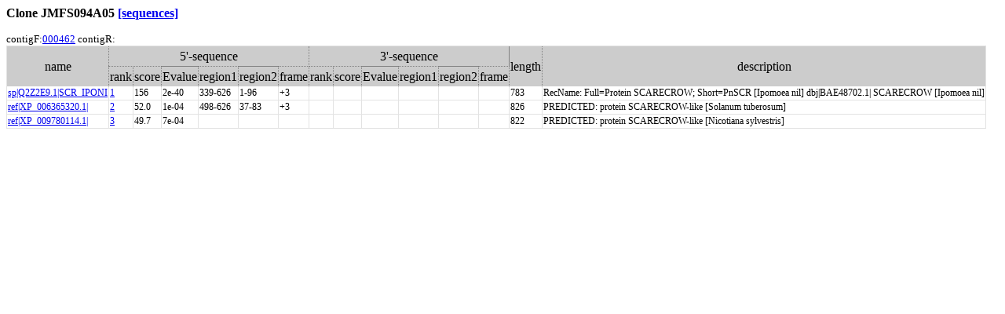

--- FILE ---
content_type: text/html
request_url: https://ipomoeanil.nibb.ac.jp/cgi-bin/getCloneBlast?JMFS094A05
body_size: 2055
content:
<HTML><link rel="stylesheet" href="/table.css" type="text/css"><style type="text/css"><!-- .dot { border-bottom: 1px dotted gray; border-left: 1px dotted gray; }
         .dot th { border-top: 1px dotted gray; border-right: 1px dotted gray; }
         .dot td { border-top: 1px dotted gray; border-right: 1px dotted gray; } -->
          </style><BODY bgcolor=#ffffff>
<H3>Clone JMFS094A05 <A HREF=/cgi-bin/getSeq?JMFS094A05>[sequences]</A></H3>
contigF:<A HREF=/cgi-bin/showCloneList3?contig=000462>000462</A> contigR:<A HREF=/cgi-bin/showCloneList3?contig=></A><table id="table-01" class="dot" cellspacing="0">
<TR><TH ROWSPAN=2>name<TH COLSPAN=6>5'-sequence<TH COLSPAN=6>3'-sequence<TH ROWSPAN=2>length<TH ROWSPAN=2>description</TR>
<TR><TH>rank<TH>score<TH>Evalue<TH>region1<TH>region2<TH>frame<TH>rank<TH>score<TH>Evalue<TH>region1<TH>region2<TH>frame</TR>
<TR><TD><a href="http://www.ncbi.nlm.nih.gov/entrez/query.fcgi?DB=protein&term=Q2Z2E9.1|SCR_IPONI" target="_blank">sp|Q2Z2E9.1|SCR_IPONI</a><TD><A HREF=/cgi-bin/getBlastTax?JMFS094A05#1>1</A><TD>156<TD>2e-40<TD>339-626<TD>1-96<TD>+3<TD><A HREF=/cgi-bin/getBlastTax?rJMFS094A05#></A><TD><TD><TD><TD><TD><TD>783<TD>RecName: Full=Protein SCARECROW; Short=PnSCR [Ipomoea nil] dbj|BAE48702.1| SCARECROW [Ipomoea nil]
</TR>
<TR><TD><a href="http://www.ncbi.nlm.nih.gov/entrez/query.fcgi?DB=protein&term=XP_006365320.1" target="_blank">ref|XP_006365320.1|</a><TD><A HREF=/cgi-bin/getBlastTax?JMFS094A05#2>2</A><TD>52.0<TD>1e-04<TD>498-626<TD>37-83<TD>+3<TD><A HREF=/cgi-bin/getBlastTax?rJMFS094A05#></A><TD><TD><TD><TD><TD><TD>826<TD>PREDICTED: protein SCARECROW-like [Solanum tuberosum]
</TR>
<TR><TD><a href="http://www.ncbi.nlm.nih.gov/entrez/query.fcgi?DB=protein&term=XP_009780114.1" target="_blank">ref|XP_009780114.1|</a><TD><A HREF=/cgi-bin/getBlastTax?JMFS094A05#3>3</A><TD>49.7<TD>7e-04<TD><TD><TD><TD><A HREF=/cgi-bin/getBlastTax?rJMFS094A05#></A><TD><TD><TD><TD><TD><TD>822<TD>PREDICTED: protein SCARECROW-like [Nicotiana sylvestris]
</TR>
</TABLE>
</BODY></HTML>
